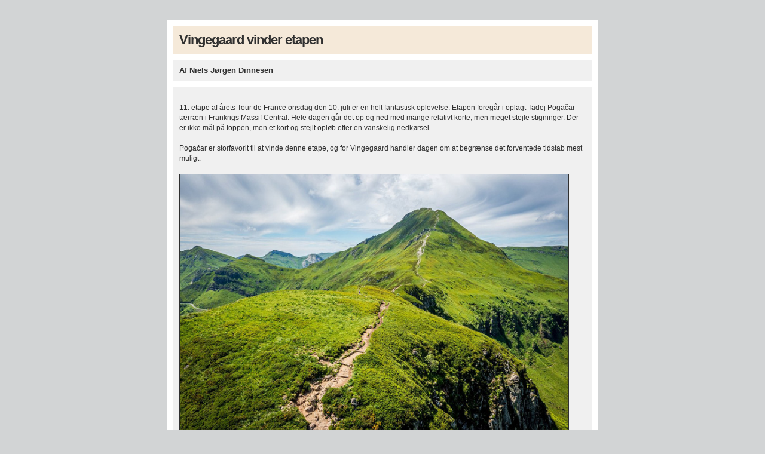

--- FILE ---
content_type: text/html
request_url: https://dinnesen.com/texts/facebook_149_vingegaard_vinder_etapen.html
body_size: 2651
content:
<!DOCTYPE html PUBLIC "-//W3C//DTD XHTML 1.0 Strict//EN" "http://www.w3.org/TR/xhtml1/DTD/xhtml1-strict.dtd">
<html xmlns="http://www.w3.org/1999/xhtml" lang="en" xml:lang="en">
<head>
	<meta http-equiv="Content-Type" content="text/html; charset=utf-8" />
	<meta content="tour de france 2024, etape 11, massif central, pogacar tærræn, vingegaard vinder" name="keywords" />
	<meta name="author" content="Your Name / Original design: Andreas Viklund - http://andreasviklund.com/" />
	<link rel="stylesheet" type="text/css" href="basic-modular.css" />
	<title>Vingegaard vinder etapen</title>
	<style type="text/css">
.style1 {
				border-style: solid;
				border-width: 1px;
}
</style>
	</head>

<body>
<p><span lang="da">&nbsp;</span></p>
<!-- Layout setting -->
<div id="container">

<!-- Header block -->
<div class="header">
	<h1><span lang="da">Vingegaard vinder etapen</span>&nbsp;</h1>
</div>
<!-- / Header block -->


<!-- Breadcrumbs block -->
<div class="breadcrumbs">
	<p><span lang="da"><strong>Af Niels Jørgen Dinnesen</strong></span></p>
</div>
	<div class="singlecontent">
		<p>&nbsp;<br />
		</p>
		<p>11. etape af årets Tour de France onsdag den 10. juli er en helt 
		fantastisk oplevelse. Etapen foregår i oplagt Tadej Pogačar tærræn i 
		Frankrigs Massif Central. Hele dagen går det op og ned med mange 
		relativt korte, men meget stejle stigninger. Der er ikke mål på toppen, 
		men et kort og stejlt opløb efter en vanskelig nedkørsel.<br />
		&nbsp;<br />
		Pogačar er storfavorit til at vinde denne etape, og for Vingegaard 
		handler dagen om at begrænse det forventede tidstab mest muligt.</p>
		<p><span lang="da">&nbsp; </span></p>
		<p>
		<img alt="" class="style1" height="432" src="../images/facebook/2024/tour%20de%20france/puy-mary-vu-depuis-la.jpg" width="650" /><br />
		&nbsp;<br />
		Helt som forventet sætter Pogačars UAE-hold et dræbende tempo op ad 
		stejle Puy Mary 35 km før mål, og da stigningsprocenten på de sidste 
		kilometer øges til 12-13-14-15 pct., angriber Pogačar eksplosivt og får 
		straks et stort hul til favoritgruppen. Det er kun Vingegaard og Roglič, 
		der forsøger at følge ham, men de taber hurtigt flere og flere sekunder. 
		Snart kan Roglič ikke følge Vingegaard, som begynder at køre ind på 
		Pogačar og kun er 5-6 sekunder efter, da de runder toppen.<br />
		&nbsp;<br />
		Så kommer en lidt længere nedkørsel, og her kan Vingegaard ikke følge 
		Pogačar. Det er ikke fordi, han kører dårligt. Det er simpelthen 
		tyngdekraften, der gør forskellen. Pogačar vejer omkring 66 kg, 
		Vingegaard kun 58, og det giver sloveneren en lille fordel, når det går 
		stejlt nedad.<br />
		&nbsp;<br />
		I bunden før den næste stigning Col de Pertus er Vingegaard blevet 
		hentet af Roglič og Evenepoel, og trioen er nu 35 sekunder efter den 
		suveræne slovener i den gule trøje, Tadej Pogačar. Stigningen er 4,5 km 
		lang med et gennemsnit på 8,2 pct., og der er lagt op til, at her kan 
		Vingegaard måske tabe yderligere tid.<br />
		&nbsp;<br />
		Men det kommer ikke til at ske. Vingegaard tager fronten i 
		forfølgergruppen, og først må Evenepoel slippe hans hjul og derefter 
		Roglič. Vingegaard fortsætter alene opad i sit eget tempo, og pludselig 
		viser tiderne, at han tilsyneladende henter ind på Pogačar. Det er 
		næsten ikke til at tro. Jeg sidder klistret til skærmen med svedige 
		håndflader og tramper virtuelt i pedalerne med Jonas fra Team Visma / 
		Lease a Bike. Det her er tæt på noget magisk.<br />
		&nbsp;<br />
		Opad er det Vingegaard, der vinder lidt på tyngdekraften. Lavere 
		kropsvægt er en fordel på de ondeste stigninger. Pogačars forspring 
		daler fra 35 sekunder til 20, 15 og 10, og da der mangler omkring 500 
		meter af stigningen, siger TV2’s cykelekspert Emil Vinjebo, at 
		Vingegaard skal hente ham inden toppen. ’Så tror jeg, de kører sammen 
		til mål og kan spurte om etapesejren’.<br />
		&nbsp;<br />
		Vingegaard får visuel kontakt, Pogačar holder øje med ham over 
		skulderen, og kort før toppen er manden i gult indhentet. Der er 
		bonussekunder på toppen, og Vingegaard kører med i spurten, selv om han 
		må være kvadret efter sin lange forcering op ad bjerget.<br />
		&nbsp;<br />
		Det, vi er vidner til, er en helt utrolig præstation. Pogačar har kørt 
		lignende cykelløb på samme måde mange gange før, og der er ingen, der 
		kan følge ham. Ingen, undtagen altså Vingegaard.<br />
		&nbsp;<br />
		Fra Col de Pertus er der en nedkørsel inden den sidste betydeligt 
		lettere stigning på 3,4 km og et gennemsnit på 5,6 pct. Nu følges de to 
		konkurrenter mod mål og skiftes loyalt til at føre. Evenepoel og Roglič 
		er distanceret med 30-40 sekunder og ikke i nærheden af at køre med om 
		sejren.<br />
		&nbsp;<br />
		Pogačar lægger sig bag Vingegaard på sidste del af den sidste nedkørsel 
		og holder sig stadig i baghjulet, da rytterne nærmer sig opløbet. 
		’Vingegaard skal køre spurten fra spids’, siger Vinjebo i studiet. ’Han 
		kan ikke følge med, hvis han venter, til Pogačar åbner eksplosivt’.<br />
&nbsp; <br />
		Og det er det, der sker. Da der mangler omkring 250 meter åbner 
		Vingegaard spurten, Pogačar æder sig ind på ham og er ved at komme 
		forbi, men Vingegaard har et sidste afgørende tråd og slår konkurrenten 
		på stregen.</p>
		<p><span lang="da">&nbsp; </span></p>
		<p>
		<img alt="" class="style1" height="459" src="../images/facebook/2024/tour%20de%20france/Tour%20de%20France%2010072024.jpg" width="650" /><br />
		&nbsp;<br />
		Det er fantastisk og faktisk sensationelt. Der er ingen, der har troet, 
		at Vingegaard kunne vinde en etape som denne, heller ikke han selv. Han 
		har aldrig før slået Pogačar i en spurt, og det er der stort set heller 
		ingen andre, der har.<br />
		&nbsp;<br />
		Alle er målløse over det, vi har set. Både kommentatorerne på TV2 og 
		alle andre kanaler, de øvrige ryttere på Visma-holdet, 
		sportsdirektørerne og alle konkurrenterne i feltet. ’Nu fik vi set, hvem 
		der er de to bedste ryttere i løbet’, siger Evenepoel til kameraet. 
		’Roglič og mig kan køre om tredjepladsen’.<br />
		&nbsp;<br />
		Mange er rørt til tårer, også Vingegaard selv. Efter det voldsomme styrt 
		for tre måneder siden og mange dages slid med genoptræning er dette en 
		voldsom forløsning. Det er ganske enkelt karrierens største sejr.</p>
	<p>&nbsp;</p>
	<p><span lang="da">11.7.2024</span></p>
	<p><em><span lang="da">&nbsp; </span></em></p>
	<div class="clear">
					&nbsp;&nbsp;</div>
</div>
<!-- / Double content block -->

<!-- Footer block -->
<div class="footer">
	<p><span lang="da">Denne krønike er</span> © 20<span lang="da">24</span>
	<span lang="da">Niels J. Dinnesen</span> | <span lang="da">T</span>emplate design 
	<span lang="da">(basic-modular) </span>by <a href="http://andreasviklund.com/">Andreas Viklund</a></p>
</div>
<!-- / Footer block -->

</div>
<!-- / Layout setting -->
</body>
</html>

--- FILE ---
content_type: text/css
request_url: https://dinnesen.com/texts/basic-modular.css
body_size: 404
content:
/*
Original design: Basic Modular (v1.0 - Nov 25, 2010) - A free xhtml/css website template by Andreas Viklund.
For more information, see http://andreasviklund.com/templates/basic-modular/
*/

/* Tags */
*{margin:0;padding:0;}
body{background:#d2d4d5;color:#303030;font:76% Verdana,Tahoma,Sans-Serif;text-align:center;}
p{font-size:1.0em;margin:0 0 0 0;}
a{color:#3333FF;text-decoration:none;}
a:hover{color:#d56e30;text-decoration:underline;}
h1{font-size:1.6em;margin:0 0 8px;}
h2{font-size:1.4em;margin:0 0 8px;}

/* Container */
#container{background:#fff;margin:20px auto;padding:10px 10px 1px;text-align:left;width:700px;}

/* Header */
.header{background:#f5e9d9;clear:both;margin:0 0 10px;padding:10px;}
.header h1{font-size:1.8em;letter-spacing:-1px;margin:0;padding:0 0 0 0;}
.header p{font-size:1.25em;font-weight:700;margin:0;padding:0 0 0 0;}

/* Main menu */
.mainmenu{clear:both;margin:0 0 10px;}
.mainmenu ul{background:#f0f0f0;list-style:none;width:100%;}
.mainmenu li{float:left;list-style:none;margin:0 0 10px;}
.mainmenu li a{background:#f0f0f0;border-right:10px solid #fff;display:block;float:left;font-size:1.1em;font-weight:700;padding:6px 10px;}
.mainmenu li a:hover{background:#f5e9d9;display:block;padding:6px 10px;}

/* Breadcrumbs */
.breadcrumbs{background:#f0f0f0;clear:both;font-size:1.1em;font-weight:700;margin:0 0 10px;padding:10px;text-decoration:none;}
.breadcrumbs p{margin:0;}

/* Headline */
.headline{border-left:20px solid #d56e30;clear:both;margin:0 0 10px;padding:0 10px;}
.headline h1{margin:0;}

/* Single content */
.singlecontent{background:#f0f0f0;clear:both;line-height:1.4em;margin:0 0 10px;padding:10px 10px 1px;}

/* Double content  */
.doublecontent{background:#f0f0f0;clear:both;line-height:1.4em;margin:0 0 10px;padding:10px 10px 1px;}
.doubleleft{float:left;width:48%;}
.doubleright{float:right;width:48%;}

/* Footer */
.footer{background:#f0f0e0;clear:both;color:gray;margin:0 0 10px;padding:10px;text-align:center;}
.footer p{margin:0;}

/* Misc classes */
.clear{clear:both;}